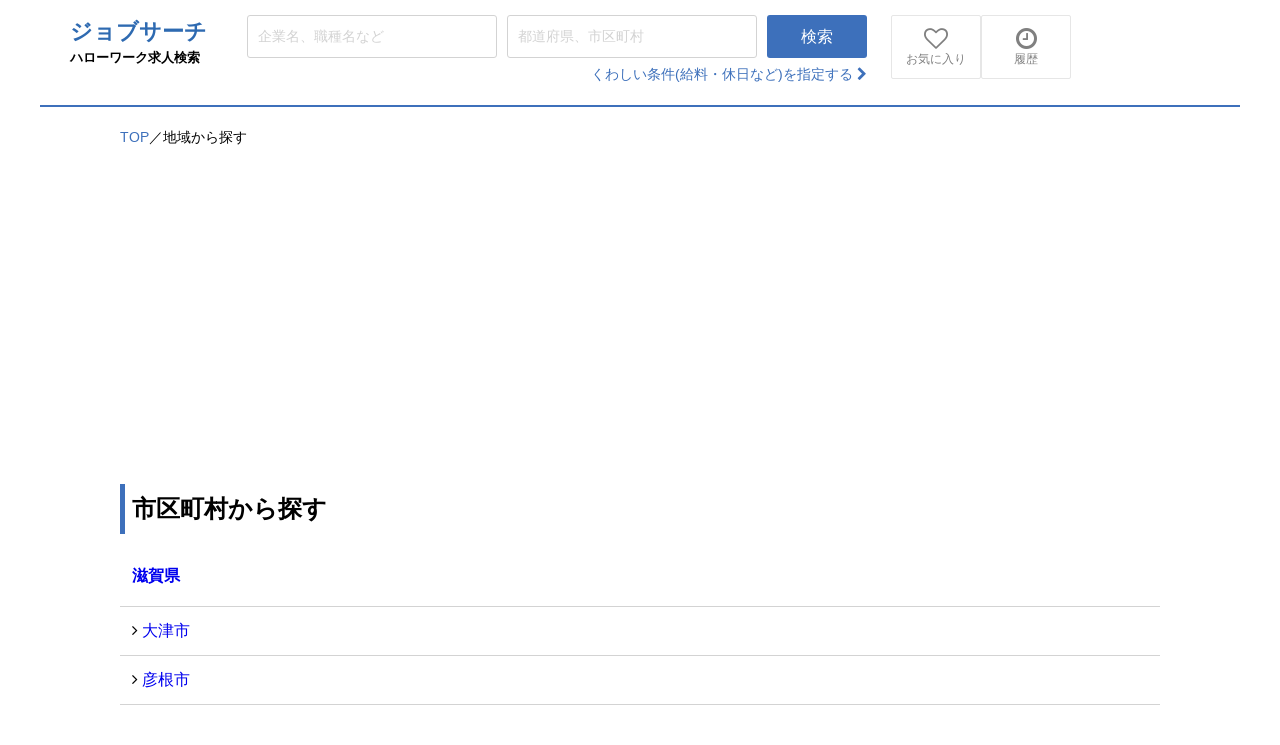

--- FILE ---
content_type: text/html; charset=utf-8
request_url: https://www.google.com/recaptcha/api2/aframe
body_size: 250
content:
<!DOCTYPE HTML><html><head><meta http-equiv="content-type" content="text/html; charset=UTF-8"></head><body><script nonce="8BipDMlNCAVLSzTTVGur3Q">/** Anti-fraud and anti-abuse applications only. See google.com/recaptcha */ try{var clients={'sodar':'https://pagead2.googlesyndication.com/pagead/sodar?'};window.addEventListener("message",function(a){try{if(a.source===window.parent){var b=JSON.parse(a.data);var c=clients[b['id']];if(c){var d=document.createElement('img');d.src=c+b['params']+'&rc='+(localStorage.getItem("rc::a")?sessionStorage.getItem("rc::b"):"");window.document.body.appendChild(d);sessionStorage.setItem("rc::e",parseInt(sessionStorage.getItem("rc::e")||0)+1);localStorage.setItem("rc::h",'1763675079570');}}}catch(b){}});window.parent.postMessage("_grecaptcha_ready", "*");}catch(b){}</script></body></html>